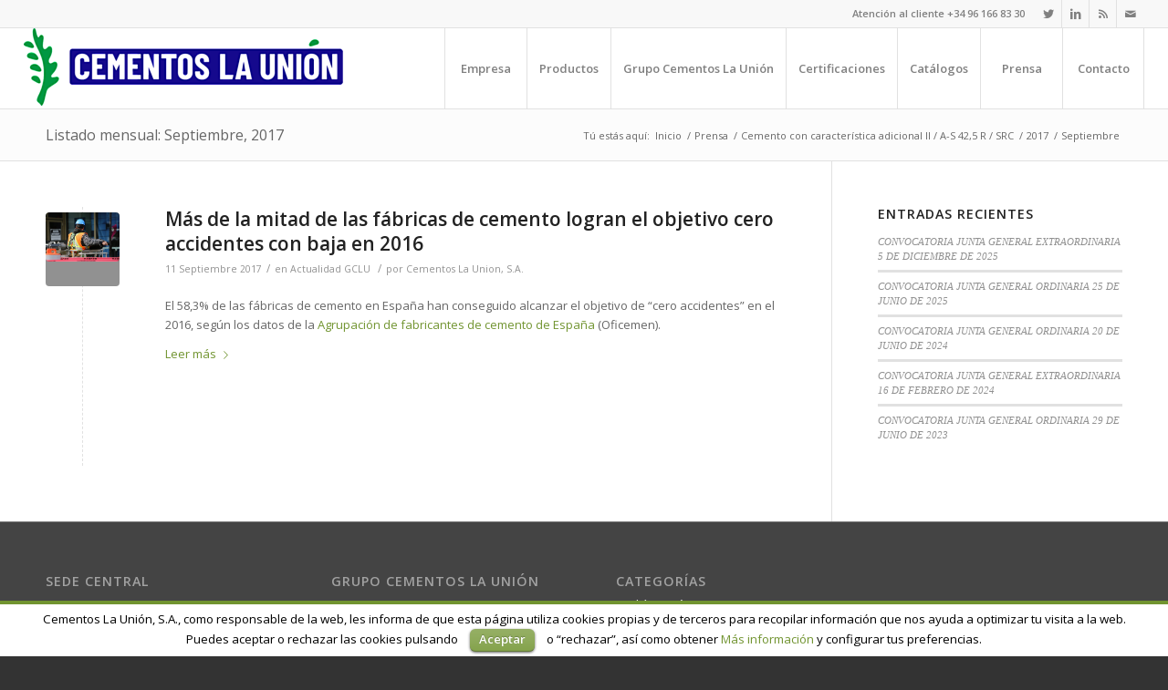

--- FILE ---
content_type: text/html; charset=UTF-8
request_url: https://www.launion.es/2017/09/
body_size: 9531
content:
<!DOCTYPE html>
<html lang="es-ES" class="html_stretched responsive av-preloader-disabled av-default-lightbox  html_header_top html_logo_left html_main_nav_header html_menu_right html_slim html_header_sticky_disabled html_header_shrinking_disabled html_header_topbar_active html_mobile_menu_phone html_disabled html_header_searchicon_disabled html_content_align_center html_header_unstick_top_disabled html_header_stretch html_entry_id_2918 av-no-preview ">
<head>
<meta charset="UTF-8" />
<meta name="robots" content="noindex, follow" />


<!-- mobile setting -->
<meta name="viewport" content="width=device-width, initial-scale=1, maximum-scale=1">

<!-- Scripts/CSS and wp_head hook -->
<title>Septiembre 2017 &#8211; Grupo Cementos la Unión</title>
<link rel='dns-prefetch' href='//s.w.org' />
<link rel="alternate" type="application/rss+xml" title="Grupo Cementos la Unión &raquo; Feed" href="https://www.launion.es/feed/" />
<link rel="alternate" type="application/rss+xml" title="Grupo Cementos la Unión &raquo; RSS de los comentarios" href="https://www.launion.es/comments/feed/" />

<!-- google webfont font replacement -->
<link rel='stylesheet' id='avia-google-webfont' href='//fonts.googleapis.com/css?family=Open+Sans:400,600' type='text/css' media='all'/> 
		<script type="text/javascript">
			window._wpemojiSettings = {"baseUrl":"https:\/\/s.w.org\/images\/core\/emoji\/2.2.1\/72x72\/","ext":".png","svgUrl":"https:\/\/s.w.org\/images\/core\/emoji\/2.2.1\/svg\/","svgExt":".svg","source":{"concatemoji":"https:\/\/www.launion.es\/wp-includes\/js\/wp-emoji-release.min.js"}};
			!function(a,b,c){function d(a){var b,c,d,e,f=String.fromCharCode;if(!k||!k.fillText)return!1;switch(k.clearRect(0,0,j.width,j.height),k.textBaseline="top",k.font="600 32px Arial",a){case"flag":return k.fillText(f(55356,56826,55356,56819),0,0),!(j.toDataURL().length<3e3)&&(k.clearRect(0,0,j.width,j.height),k.fillText(f(55356,57331,65039,8205,55356,57096),0,0),b=j.toDataURL(),k.clearRect(0,0,j.width,j.height),k.fillText(f(55356,57331,55356,57096),0,0),c=j.toDataURL(),b!==c);case"emoji4":return k.fillText(f(55357,56425,55356,57341,8205,55357,56507),0,0),d=j.toDataURL(),k.clearRect(0,0,j.width,j.height),k.fillText(f(55357,56425,55356,57341,55357,56507),0,0),e=j.toDataURL(),d!==e}return!1}function e(a){var c=b.createElement("script");c.src=a,c.defer=c.type="text/javascript",b.getElementsByTagName("head")[0].appendChild(c)}var f,g,h,i,j=b.createElement("canvas"),k=j.getContext&&j.getContext("2d");for(i=Array("flag","emoji4"),c.supports={everything:!0,everythingExceptFlag:!0},h=0;h<i.length;h++)c.supports[i[h]]=d(i[h]),c.supports.everything=c.supports.everything&&c.supports[i[h]],"flag"!==i[h]&&(c.supports.everythingExceptFlag=c.supports.everythingExceptFlag&&c.supports[i[h]]);c.supports.everythingExceptFlag=c.supports.everythingExceptFlag&&!c.supports.flag,c.DOMReady=!1,c.readyCallback=function(){c.DOMReady=!0},c.supports.everything||(g=function(){c.readyCallback()},b.addEventListener?(b.addEventListener("DOMContentLoaded",g,!1),a.addEventListener("load",g,!1)):(a.attachEvent("onload",g),b.attachEvent("onreadystatechange",function(){"complete"===b.readyState&&c.readyCallback()})),f=c.source||{},f.concatemoji?e(f.concatemoji):f.wpemoji&&f.twemoji&&(e(f.twemoji),e(f.wpemoji)))}(window,document,window._wpemojiSettings);
		</script>
		<style type="text/css">
img.wp-smiley,
img.emoji {
	display: inline !important;
	border: none !important;
	box-shadow: none !important;
	height: 1em !important;
	width: 1em !important;
	margin: 0 .07em !important;
	vertical-align: -0.1em !important;
	background: none !important;
	padding: 0 !important;
}
</style>
<link rel='stylesheet' id='cookielawinfo-style-css'  href='https://www.launion.es/wp-content/plugins/cookie-law-info/css/cli-style.css' type='text/css' media='all' />
<link rel='stylesheet' id='avia-grid-css'  href='https://www.launion.es/wp-content/themes/enfold402/enfold/css/grid.css' type='text/css' media='all' />
<link rel='stylesheet' id='avia-base-css'  href='https://www.launion.es/wp-content/themes/enfold402/enfold/css/base.css' type='text/css' media='all' />
<link rel='stylesheet' id='avia-layout-css'  href='https://www.launion.es/wp-content/themes/enfold402/enfold/css/layout.css' type='text/css' media='all' />
<link rel='stylesheet' id='avia-scs-css'  href='https://www.launion.es/wp-content/themes/enfold402/enfold/css/shortcodes.css' type='text/css' media='all' />
<link rel='stylesheet' id='avia-popup-css-css'  href='https://www.launion.es/wp-content/themes/enfold402/enfold/js/aviapopup/magnific-popup.css' type='text/css' media='screen' />
<link rel='stylesheet' id='avia-media-css'  href='https://www.launion.es/wp-content/themes/enfold402/enfold/js/mediaelement/skin-1/mediaelementplayer.css' type='text/css' media='screen' />
<link rel='stylesheet' id='avia-print-css'  href='https://www.launion.es/wp-content/themes/enfold402/enfold/css/print.css' type='text/css' media='print' />
<link rel='stylesheet' id='avia-dynamic-css'  href='https://www.launion.es/wp-content/uploads/dynamic_avia/enfold.css' type='text/css' media='all' />
<link rel='stylesheet' id='avia-custom-css'  href='https://www.launion.es/wp-content/themes/enfold402/enfold/css/custom.css' type='text/css' media='all' />
<script type='text/javascript' src='https://www.launion.es/wp-includes/js/jquery/jquery.js'></script>
<script type='text/javascript' src='https://www.launion.es/wp-includes/js/jquery/jquery-migrate.min.js'></script>
<script type='text/javascript' src='https://www.launion.es/wp-content/plugins/cookie-law-info/js/cookielawinfo.js'></script>
<script type='text/javascript' src='https://www.launion.es/wp-content/plugins/itro-popup/scripts/itro-scripts.js'></script>
<script type='text/javascript' src='https://www.launion.es/wp-content/themes/enfold402/enfold/js/avia-compat.js'></script>
<link rel='https://api.w.org/' href='https://www.launion.es/wp-json/' />
<link rel="EditURI" type="application/rsd+xml" title="RSD" href="https://www.launion.es/xmlrpc.php?rsd" />
<link rel="wlwmanifest" type="application/wlwmanifest+xml" href="https://www.launion.es/wp-includes/wlwmanifest.xml" /> 

<link rel="profile" href="http://gmpg.org/xfn/11" />
<link rel="alternate" type="application/rss+xml" title="Grupo Cementos la Unión RSS2 Feed" href="https://www.launion.es/feed/" />
<link rel="pingback" href="https://www.launion.es/xmlrpc.php" />
<!--[if lt IE 9]><script src="https://www.launion.es/wp-content/themes/enfold402/enfold/js/html5shiv.js"></script><![endif]-->
<link rel="icon" href="/wp-content/uploads/2013/07/favicon-launion.png" type="image/png">


<!--
Debugging Info for Theme support: 

Theme: Enfold
Version: 4.0.2
Installed: enfold402/enfold
AviaFramework Version: 4.6
AviaBuilder Version: 0.9.5
ML:128-PU:75-PLA:6
WP:4.7.2
Updates: enabled
-->

<style type='text/css'>
@font-face {font-family: 'entypo-fontello'; font-weight: normal; font-style: normal;
src: url('https://www.launion.es/wp-content/themes/enfold402/enfold/config-templatebuilder/avia-template-builder/assets/fonts/entypo-fontello.eot?v=3');
src: url('https://www.launion.es/wp-content/themes/enfold402/enfold/config-templatebuilder/avia-template-builder/assets/fonts/entypo-fontello.eot?v=3#iefix') format('embedded-opentype'), 
url('https://www.launion.es/wp-content/themes/enfold402/enfold/config-templatebuilder/avia-template-builder/assets/fonts/entypo-fontello.woff?v=3') format('woff'), 
url('https://www.launion.es/wp-content/themes/enfold402/enfold/config-templatebuilder/avia-template-builder/assets/fonts/entypo-fontello.ttf?v=3') format('truetype'), 
url('https://www.launion.es/wp-content/themes/enfold402/enfold/config-templatebuilder/avia-template-builder/assets/fonts/entypo-fontello.svg?v=3#entypo-fontello') format('svg');
} #top .avia-font-entypo-fontello, body .avia-font-entypo-fontello, html body [data-av_iconfont='entypo-fontello']:before{ font-family: 'entypo-fontello'; }
</style><script type='text/javascript'>var avia_preview = {"error":"It seems you are currently adding some HTML markup or other special characters. Once all HTML tags are closed the preview will be available again. If this message persists please check your input for special characters and try to remove them.","paths":"<link rel='stylesheet' href='https:\/\/www.launion.es\/wp-content\/themes\/enfold402\/enfold\/css\/grid.css?ver=0.9.5' type='text\/css' media='all' \/><link rel='stylesheet' href='https:\/\/www.launion.es\/wp-content\/themes\/enfold402\/enfold\/css\/base.css?ver=0.9.5' type='text\/css' media='all' \/><link rel='stylesheet' href='https:\/\/www.launion.es\/wp-content\/themes\/enfold402\/enfold\/css\/layout.css?ver=0.9.5' type='text\/css' media='all' \/><link rel='stylesheet' href='https:\/\/www.launion.es\/wp-content\/themes\/enfold402\/enfold\/css\/shortcodes.css?ver=0.9.5' type='text\/css' media='all' \/><link rel='stylesheet' href='https:\/\/www.launion.es\/wp-content\/themes\/enfold402\/enfold\/js\/aviapopup\/magnific-popup.css?ver=0.9.5' type='text\/css' media='all' \/><link rel='stylesheet' href='https:\/\/www.launion.es\/wp-content\/themes\/enfold402\/enfold\/js\/mediaelement\/skin-1\/mediaelementplayer.css?ver=0.9.5' type='text\/css' media='all' \/><link rel='stylesheet' href='https:\/\/www.launion.es\/wp-content\/themes\/enfold402\/enfold\/css\/custom.css?ver=0.9.5' type='text\/css' media='all' \/><link rel='stylesheet' href='https:\/\/www.launion.es\/wp-content\/uploads\/dynamic_avia\/enfold.css?ver=0.9.5' type='text\/css' media='all' \/><link rel='stylesheet' href='https:\/\/www.launion.es\/wp-content\/themes\/enfold402\/enfold\/css\/admin-preview.css?ver=0.9.5' type='text\/css' media='all' \/><script type='text\/javascript' src='https:\/\/www.launion.es\/wp-includes\/js\/jquery\/jquery.js?ver=0.9.5'><\/script><script type='text\/javascript' src='https:\/\/www.launion.es\/wp-content\/themes\/enfold402\/enfold\/js\/avia-admin-preview.js?ver=0.9.5'><\/script>\n<!-- google webfont font replacement -->\n<link rel='stylesheet' id='avia-google-webfont' href='\/\/fonts.googleapis.com\/css?family=Open+Sans:400,600' type='text\/css' media='all'\/> \n\n<!-- google webfont font replacement -->\n<link rel='stylesheet' id='avia-google-webfont' href='\/\/fonts.googleapis.com\/css?family=Open+Sans:400,600' type='text\/css' media='all'\/> \n<style type='text\/css'>\n@font-face {font-family: 'entypo-fontello'; font-weight: normal; font-style: normal;\nsrc: url('https:\/\/www.launion.es\/wp-content\/themes\/enfold402\/enfold\/config-templatebuilder\/avia-template-builder\/assets\/fonts\/entypo-fontello.eot?v=3');\nsrc: url('https:\/\/www.launion.es\/wp-content\/themes\/enfold402\/enfold\/config-templatebuilder\/avia-template-builder\/assets\/fonts\/entypo-fontello.eot?v=3#iefix') format('embedded-opentype'), \nurl('https:\/\/www.launion.es\/wp-content\/themes\/enfold402\/enfold\/config-templatebuilder\/avia-template-builder\/assets\/fonts\/entypo-fontello.woff?v=3') format('woff'), \nurl('https:\/\/www.launion.es\/wp-content\/themes\/enfold402\/enfold\/config-templatebuilder\/avia-template-builder\/assets\/fonts\/entypo-fontello.ttf?v=3') format('truetype'), \nurl('https:\/\/www.launion.es\/wp-content\/themes\/enfold402\/enfold\/config-templatebuilder\/avia-template-builder\/assets\/fonts\/entypo-fontello.svg?v=3#entypo-fontello') format('svg');\n} #top .avia-font-entypo-fontello, body .avia-font-entypo-fontello, html body [data-av_iconfont='entypo-fontello']:before{ font-family: 'entypo-fontello'; }\n<\/style>","title":"Element Preview","background":"Set preview background:"}; 
</script>
			
<script>
(function(i,s,o,g,r,a,m){i['GoogleAnalyticsObject']=r;i[r]=i[r]||function(){ (i[r].q=i[r].q||[]).push(arguments)},i[r].l=1*new Date();a=s.createElement(o),m=s.getElementsByTagName(o)[0];a.async=1;a.src=g;m.parentNode.insertBefore(a,m)})(window,document,'script','//www.google-analytics.com/analytics.js','ga');
ga('create', 'UA-52182753-1', 'auto');
ga('send', 'pageview');
</script>

</head>




<body id="top" class="archive date stretched open_sans " itemscope="itemscope" itemtype="https://schema.org/WebPage" >

	
	<div id='wrap_all'>

	
<header id='header' class='all_colors header_color light_bg_color  av_header_top av_logo_left av_main_nav_header av_menu_right av_slim av_header_sticky_disabled av_header_shrinking_disabled av_header_stretch av_mobile_menu_phone av_header_searchicon_disabled av_header_unstick_top_disabled av_seperator_big_border av_bottom_nav_disabled '  role="banner" itemscope="itemscope" itemtype="https://schema.org/WPHeader" >

<a id="advanced_menu_toggle" href="#" aria-hidden='true' data-av_icon='' data-av_iconfont='entypo-fontello'></a><a id="advanced_menu_hide" href="#" 	aria-hidden='true' data-av_icon='' data-av_iconfont='entypo-fontello'></a>		<div id='header_meta' class='container_wrap container_wrap_meta  av_icon_active_right av_extra_header_active av_secondary_right av_phone_active_right av_entry_id_2918'>
		
			      <div class='container'>
			      <ul class='noLightbox social_bookmarks icon_count_4'><li class='social_bookmarks_twitter av-social-link-twitter social_icon_1'><a target='_blank' href='https://twitter.com/cementosunion' aria-hidden='true' data-av_icon='' data-av_iconfont='entypo-fontello' title='Twitter'><span class='avia_hidden_link_text'>Twitter</span></a></li><li class='social_bookmarks_linkedin av-social-link-linkedin social_icon_2'><a target='_blank' href='https://www.linkedin.com/company/cementos-la-union-s-a-' aria-hidden='true' data-av_icon='' data-av_iconfont='entypo-fontello' title='Linkedin'><span class='avia_hidden_link_text'>Linkedin</span></a></li><li class='social_bookmarks_rss av-social-link-rss social_icon_3'><a target='_blank' href='http://www.launion.es/feed/' aria-hidden='true' data-av_icon='' data-av_iconfont='entypo-fontello' title='Rss'><span class='avia_hidden_link_text'>Rss</span></a></li><li class='social_bookmarks_mail av-social-link-mail social_icon_4'><a target='_blank' href='http://www.launion.es/contacto/' aria-hidden='true' data-av_icon='' data-av_iconfont='entypo-fontello' title='Mail'><span class='avia_hidden_link_text'>Mail</span></a></li></ul><div class='phone-info '><span>Atención al cliente +34 96 166 83 30</span></div>			      </div>
		</div>

		<div  id='header_main' class='container_wrap container_wrap_logo'>
	
        <div class='container av-logo-container'><div class='inner-container'><strong class='logo'><a href='https://www.launion.es/'><img height='100' width='300' src='/wp-content/uploads/2013/07/logo-launion-350px.png' alt='Grupo Cementos la Unión' /></a></strong><nav class='main_menu' data-selectname='Selecciona una página'  role="navigation" itemscope="itemscope" itemtype="https://schema.org/SiteNavigationElement" ><div class="avia-menu av-main-nav-wrap"><ul id="avia-menu" class="menu av-main-nav"><li id="menu-item-1029" class="menu-item menu-item-type-custom menu-item-object-custom menu-item-has-children menu-item-top-level menu-item-top-level-1"><a href="#" itemprop="url"><span class="avia-bullet"></span><span class="avia-menu-text">Empresa</span><span class="avia-menu-fx"><span class="avia-arrow-wrap"><span class="avia-arrow"></span></span></span></a>


<ul class="sub-menu">
	<li id="menu-item-600" class="menu-item menu-item-type-post_type menu-item-object-page"><a href="https://www.launion.es/informacion-corporativa/" itemprop="url"><span class="avia-bullet"></span><span class="avia-menu-text">Información corporativa</span></a></li>
	<li id="menu-item-599" class="menu-item menu-item-type-post_type menu-item-object-page"><a href="https://www.launion.es/compromisos/" itemprop="url"><span class="avia-bullet"></span><span class="avia-menu-text">Compromisos</span></a></li>
	<li id="menu-item-925" class="menu-item menu-item-type-post_type menu-item-object-page"><a href="https://www.launion.es/empresa/departamentos/" itemprop="url"><span class="avia-bullet"></span><span class="avia-menu-text">Departamentos</span></a></li>
	<li id="menu-item-601" class="menu-item menu-item-type-post_type menu-item-object-page"><a href="https://www.launion.es/principales-obras-realizadas/" itemprop="url"><span class="avia-bullet"></span><span class="avia-menu-text">Principales obras realizadas</span></a></li>
	<li id="menu-item-3250" class="menu-item menu-item-type-post_type menu-item-object-page"><a href="https://www.launion.es/cumplimiento-normativo/" itemprop="url"><span class="avia-bullet"></span><span class="avia-menu-text">Cumplimiento normativo</span></a></li>
</ul>
</li>
<li id="menu-item-1028" class="menu-item menu-item-type-custom menu-item-object-custom menu-item-has-children menu-item-top-level menu-item-top-level-2"><a href="#" itemprop="url"><span class="avia-bullet"></span><span class="avia-menu-text">Productos</span><span class="avia-menu-fx"><span class="avia-arrow-wrap"><span class="avia-arrow"></span></span></span></a>


<ul class="sub-menu">
	<li id="menu-item-1465" class="menu-item menu-item-type-custom menu-item-object-custom menu-item-has-children"><a href="http://www.launion.es/productos/tipos-de-producto-2/" itemprop="url"><span class="avia-bullet"></span><span class="avia-menu-text">CEMENTOS</span></a>
	<ul class="sub-menu">
		<li id="menu-item-2508" class="menu-item menu-item-type-post_type menu-item-object-page"><a href="https://www.launion.es/productos/tipos-de-producto-2/" itemprop="url"><span class="avia-bullet"></span><span class="avia-menu-text">Tipos de producto</span></a></li>
		<li id="menu-item-622" class="menu-item menu-item-type-post_type menu-item-object-page"><a href="https://www.launion.es/productos/proceso-de-fabricacion/" itemprop="url"><span class="avia-bullet"></span><span class="avia-menu-text">Proceso de fabricación</span></a></li>
		<li id="menu-item-624" class="menu-item menu-item-type-post_type menu-item-object-page"><a href="https://www.launion.es/productos/ficha-seguridad/" itemprop="url"><span class="avia-bullet"></span><span class="avia-menu-text">Ficha Seguridad</span></a></li>
	</ul>
</li>
	<li id="menu-item-1497" class="menu-item menu-item-type-post_type menu-item-object-page menu-item-has-children"><a href="https://www.launion.es/morteros/" itemprop="url"><span class="avia-bullet"></span><span class="avia-menu-text">MORTEROS</span></a>
	<ul class="sub-menu">
		<li id="menu-item-1636" class="menu-item menu-item-type-custom menu-item-object-custom"><a href="http://www.launion.es/morteros/" itemprop="url"><span class="avia-bullet"></span><span class="avia-menu-text">Tipos de morteros</span></a></li>
		<li id="menu-item-1544" class="menu-item menu-item-type-post_type menu-item-object-page menu-item-has-children"><a href="https://www.launion.es/morteros/albanileria-y-mamposteria/" itemprop="url"><span class="avia-bullet"></span><span class="avia-menu-text">Albañilería y Mampostería</span></a>
		<ul class="sub-menu">
			<li id="menu-item-1534" class="menu-item menu-item-type-post_type menu-item-object-page"><a href="https://www.launion.es/morteros/albanileria-y-mamposteria/tabiunion/" itemprop="url"><span class="avia-bullet"></span><span class="avia-menu-text">Tabiunión</span></a></li>
			<li id="menu-item-1533" class="menu-item menu-item-type-post_type menu-item-object-page"><a href="https://www.launion.es/morteros/albanileria-y-mamposteria/hormiunion/" itemprop="url"><span class="avia-bullet"></span><span class="avia-menu-text">Hormiunión</span></a></li>
		</ul>
</li>
	</ul>
</li>
	<li id="menu-item-3490" class="menu-item menu-item-type-custom menu-item-object-custom menu-item-has-children"><a href="#" itemprop="url"><span class="avia-bullet"></span><span class="avia-menu-text">HORMIGONES</span></a>
	<ul class="sub-menu">
		<li id="menu-item-3501" class="menu-item menu-item-type-post_type menu-item-object-page"><a href="https://www.launion.es/hormigon/cgsh/" itemprop="url"><span class="avia-bullet"></span><span class="avia-menu-text">Condiciones generales suministro hormigón</span></a></li>
	</ul>
</li>
</ul>
</li>
<li id="menu-item-1813" class="menu-item menu-item-type-custom menu-item-object-custom menu-item-has-children menu-item-top-level menu-item-top-level-3"><a href="#" itemprop="url"><span class="avia-bullet"></span><span class="avia-menu-text">Grupo Cementos La Unión</span><span class="avia-menu-fx"><span class="avia-arrow-wrap"><span class="avia-arrow"></span></span></span></a>


<ul class="sub-menu">
	<li id="menu-item-1824" class="menu-item menu-item-type-post_type menu-item-object-page menu-item-has-children"><a href="https://www.launion.es/referente-empresarial/" itemprop="url"><span class="avia-bullet"></span><span class="avia-menu-text">Referente empresarial</span></a>
	<ul class="sub-menu">
		<li id="menu-item-1815" class="menu-item menu-item-type-post_type menu-item-object-page"><a href="https://www.launion.es/referente-empresarial/valores-corporativos/" itemprop="url"><span class="avia-bullet"></span><span class="avia-menu-text">Valores corporativos</span></a></li>
		<li id="menu-item-1816" class="menu-item menu-item-type-post_type menu-item-object-page"><a href="https://www.launion.es/referente-empresarial/independencia-para-conseguir-el-exito/" itemprop="url"><span class="avia-bullet"></span><span class="avia-menu-text">Independencia para conseguir el éxito</span></a></li>
		<li id="menu-item-1817" class="menu-item menu-item-type-post_type menu-item-object-page"><a href="https://www.launion.es/referente-empresarial/calidad-reconocida-y-avalada/" itemprop="url"><span class="avia-bullet"></span><span class="avia-menu-text">Calidad reconocida y avalada</span></a></li>
		<li id="menu-item-1818" class="menu-item menu-item-type-post_type menu-item-object-page"><a href="https://www.launion.es/referente-empresarial/superando-expectativas/" itemprop="url"><span class="avia-bullet"></span><span class="avia-menu-text">Superando expectativas</span></a></li>
	</ul>
</li>
	<li id="menu-item-1819" class="menu-item menu-item-type-post_type menu-item-object-page"><a href="https://www.launion.es/idi/" itemprop="url"><span class="avia-bullet"></span><span class="avia-menu-text">I+D+i</span></a></li>
	<li id="menu-item-1825" class="menu-item menu-item-type-post_type menu-item-object-page"><a href="https://www.launion.es/esponsorizacion-y-patrocinio/" itemprop="url"><span class="avia-bullet"></span><span class="avia-menu-text">Esponsorización y patrocinio</span></a></li>
	<li id="menu-item-1821" class="menu-item menu-item-type-post_type menu-item-object-page"><a href="https://www.launion.es/desarrollo-sostenible/" itemprop="url"><span class="avia-bullet"></span><span class="avia-menu-text">Medio ambiente y desarrollo sostenible</span></a></li>
</ul>
</li>
<li id="menu-item-2554" class="menu-item menu-item-type-post_type menu-item-object-page menu-item-top-level menu-item-top-level-4"><a href="https://www.launion.es/certificaciones/" itemprop="url"><span class="avia-bullet"></span><span class="avia-menu-text">Certificaciones</span><span class="avia-menu-fx"><span class="avia-arrow-wrap"><span class="avia-arrow"></span></span></span></a></li>
<li id="menu-item-1822" class="menu-item menu-item-type-post_type menu-item-object-page menu-item-top-level menu-item-top-level-5"><a href="https://www.launion.es/catalogos/" itemprop="url"><span class="avia-bullet"></span><span class="avia-menu-text">Catálogos</span><span class="avia-menu-fx"><span class="avia-arrow-wrap"><span class="avia-arrow"></span></span></span></a></li>
<li id="menu-item-1030" class="menu-item menu-item-type-custom menu-item-object-custom menu-item-has-children menu-item-top-level menu-item-top-level-6"><a href="#" itemprop="url"><span class="avia-bullet"></span><span class="avia-menu-text">Prensa</span><span class="avia-menu-fx"><span class="avia-arrow-wrap"><span class="avia-arrow"></span></span></span></a>


<ul class="sub-menu">
	<li id="menu-item-418" class="menu-item menu-item-type-taxonomy menu-item-object-category"><a href="https://www.launion.es/category/actualidad-gclu/" itemprop="url"><span class="avia-bullet"></span><span class="avia-menu-text">Últimas Noticias</span></a></li>
</ul>
</li>
<li id="menu-item-52" class="menu-item menu-item-type-post_type menu-item-object-page menu-item-top-level menu-item-top-level-7"><a href="https://www.launion.es/contacto/" itemprop="url"><span class="avia-bullet"></span><span class="avia-menu-text">Contacto</span><span class="avia-menu-fx"><span class="avia-arrow-wrap"><span class="avia-arrow"></span></span></span></a></li>
</ul></div></nav></div> </div> 
		<!-- end container_wrap-->
		</div>
		
		<div class='header_bg'></div>

<!-- end header -->
</header>
		
	<div id='main' class='all_colors' data-scroll-offset='0'>

	<div class='stretch_full container_wrap alternate_color light_bg_color title_container'><div class='container'><h1 class='main-title entry-title'>Listado mensual: Septiembre, 2017</h1><div class="breadcrumb breadcrumbs avia-breadcrumbs"><div class="breadcrumb-trail" xmlns:v="http://rdf.data-vocabulary.org/#"><span class="trail-before"><span class="breadcrumb-title">Tú estás aquí:</span></span> <a href="https://www.launion.es" title="Grupo Cementos la Unión" rel="home" class="trail-begin">Inicio</a> <span class="sep">/</span> <span><a rel="v:url" property="v:title" href="https://www.launion.es/prensa/" title="Prensa">Prensa</a></span> <span class="sep">/</span> <span><a rel="v:url" property="v:title" href="https://www.launion.es/?page_id=3307" title="Cemento con característica adicional II / A-S 42,5 R / SRC">Cemento con característica adicional II / A-S 42,5 R / SRC</a></span> <span class="sep">/</span> <span><a rel="v:url" property="v:title" href="https://www.launion.es/2017/" title="2017">2017</a></span> <span class="sep">/</span> <span class="trail-end">Septiembre</span></div></div></div></div>
		<div class='container_wrap container_wrap_first main_color sidebar_right'>

			<div class='container template-blog '>

				<main class='content av-content-small alpha units'  role="main" itemprop="mainContentOfPage" itemscope="itemscope" itemtype="https://schema.org/Blog" >
					
					                    

                    <article class='post-entry post-entry-type-standard post-entry-2918 post-loop-1 post-parity-odd post-entry-last single-small with-slider post-2918 post type-post status-publish format-standard has-post-thumbnail hentry category-actualidad-gclu tag-cemento tag-seguridad'  itemscope="itemscope" itemtype="https://schema.org/BlogPosting" itemprop="blogPost" ><div class='blog-meta'><a href='https://www.launion.es/mas-de-la-mitad-de-las-fabricas-de-cemento-logran-el-objetivo-cero-accidentes-con-baja-en-2016/' class='small-preview' title='Más de la mitad de las fábricas de cemento logran el objetivo cero accidentes con baja en 2016'><img width="180" height="120" src="https://www.launion.es/wp-content/uploads/2017/09/seguridad-en-la-construccio.jpg" class="attachment-square size-square wp-post-image" alt="" /><span class="iconfont" aria-hidden='true' data-av_icon='' data-av_iconfont='entypo-fontello'></span></a></div><div class='entry-content-wrapper clearfix standard-content'><header class="entry-content-header"><h2 class='post-title entry-title'  itemprop="headline" >	<a href='https://www.launion.es/mas-de-la-mitad-de-las-fabricas-de-cemento-logran-el-objetivo-cero-accidentes-con-baja-en-2016/' rel='bookmark' title='Enlace permanente: Más de la mitad de las fábricas de cemento logran el objetivo cero accidentes con baja en 2016'>Más de la mitad de las fábricas de cemento logran el objetivo cero accidentes con baja en 2016			<span class='post-format-icon minor-meta'></span>	</a></h2><span class='post-meta-infos'><time class='date-container minor-meta updated' >11 Septiembre 2017</time><span class='text-sep text-sep-date'>/</span><span class="blog-categories minor-meta">en <a href="https://www.launion.es/category/actualidad-gclu/" rel="tag">Actualidad GCLU</a> </span><span class="text-sep text-sep-cat">/</span><span class="blog-author minor-meta">por <span class="entry-author-link" ><span class="vcard author"><span class="fn"><a href="https://www.launion.es/author/adminwww/" title="Entradas de Cementos La Union, S.A." rel="author">Cementos La Union, S.A.</a></span></span></span></span></span></header><div class="entry-content"  itemprop="text" ><p>El 58,3% de las fábricas de cemento en España han conseguido alcanzar el objetivo de “cero accidentes” en el 2016, según los datos de la <a href="https://www.oficemen.com/">Agrupación de fabricantes de cemento de España </a>(Oficemen).</p>
<p> <a href="https://www.launion.es/mas-de-la-mitad-de-las-fabricas-de-cemento-logran-el-objetivo-cero-accidentes-con-baja-en-2016/" class="more-link">Leer más<span class="more-link-arrow"></span></a></p>
</div><footer class="entry-footer"></footer><div class='post_delimiter'></div></div><div class='post_author_timeline'></div><span class='hidden'>
			<span class='av-structured-data'  itemscope="itemscope" itemtype="https://schema.org/ImageObject"  itemprop='image'>
					   <span itemprop='url' >https://www.launion.es/wp-content/uploads/2017/09/seguridad-en-la-construccio.jpg</span>
					   <span itemprop='height' >750</span>
					   <span itemprop='width' >1125</span>
				  </span><span class='av-structured-data'  itemprop="publisher" itemtype="https://schema.org/Organization" itemscope="itemscope" >
				<span itemprop='name'>Cementos La Union, S.A.</span>
				<span itemprop='logo' itemscope itemtype='http://schema.org/ImageObject'>
				   <span itemprop='url'>/wp-content/uploads/2013/07/logo-launion-350px.png</span>
				 </span>
			  </span><span class='av-structured-data'  itemprop="author" itemscope="itemscope" itemtype="https://schema.org/Person" ><span itemprop='name'>Cementos La Union, S.A.</span></span><span class='av-structured-data'  itemprop="datePublished" datetime="2017-09-11T11:33:20+00:00" >2017-09-11 11:33:20</span><span class='av-structured-data'  itemprop="dateModified" itemtype="https://schema.org/dateModified" >2017-09-11 11:33:20</span><span class='av-structured-data'  itemprop="mainEntityOfPage" itemtype="https://schema.org/mainEntityOfPage" ><span itemprop='name'>Más de la mitad de las fábricas de cemento logran el objetivo cero accidentes con baja en 2016</span></span></span></article><div class='single-small'></div>
				<!--end content-->
				</main>

				<aside class='sidebar sidebar_right  alpha units'  role="complementary" itemscope="itemscope" itemtype="https://schema.org/WPSideBar" ><div class='inner_sidebar extralight-border'>		<section id="recent-posts-3" class="widget clearfix widget_recent_entries">		<h3 class="widgettitle">Entradas recientes</h3>		<ul>
					<li>
				<a href="https://www.launion.es/convocatoria-junta-general-extraordinaria-5-de-diciembre-de-2025/">CONVOCATORIA JUNTA GENERAL EXTRAORDINARIA 5 DE DICIEMBRE DE 2025</a>
						</li>
					<li>
				<a href="https://www.launion.es/convocatoria-junta-general-ordinaria-25-de-junio-de-2025/">CONVOCATORIA JUNTA GENERAL ORDINARIA 25 DE JUNIO DE 2025</a>
						</li>
					<li>
				<a href="https://www.launion.es/convocatoria-junta-general-ordinaria-20-de-junio-de-2024/">CONVOCATORIA JUNTA GENERAL ORDINARIA 20 DE JUNIO DE 2024</a>
						</li>
					<li>
				<a href="https://www.launion.es/convocatoria-junta-general-extraordinaria-16-de-febrero-de-2024/">CONVOCATORIA JUNTA GENERAL EXTRAORDINARIA 16 DE FEBRERO DE 2024</a>
						</li>
					<li>
				<a href="https://www.launion.es/convocatoria-junta-general-ordinaria-29-de-junio-de-2023/">CONVOCATORIA JUNTA GENERAL ORDINARIA 29 DE JUNIO DE 2023</a>
						</li>
				</ul>
		<span class="seperator extralight-border"></span></section>		</div></aside>
			</div><!--end container-->

		</div><!-- close default .container_wrap element -->




						<div class='container_wrap footer_color' id='footer'>

					<div class='container'>

						<div class='flex_column av_one_fourth  first el_before_av_one_fourth'><section id="text-2" class="widget clearfix widget_text"><h3 class="widgettitle">Sede Central</h3>			<div class="textwidget"><p>Avenida dels Gremis, 41<br />
Polígono Industrial Sector 13<br />
46394 Ribarroja del Turia<br />
Valencia, España</p>
<p>39° 28' 26,52" N.<br />
0° 33' 46,63" O.</p>
<p>Tel: (+34) 96 166 83 30<br />
Fax: (+34) 96 166 84 53</p>
</div>
		<span class="seperator extralight-border"></span></section></div><div class='flex_column av_one_fourth  el_after_av_one_fourth  el_before_av_one_fourth '><section id="text-3" class="widget clearfix widget_text"><h3 class="widgettitle">Grupo Cementos La Unión</h3>			<div class="textwidget"><p>Cementos La Unión, S.A.<br />
Concret Unión, S.L.<br />
<a href="http://www.arabiancementcompany.com" target="_blank">Arabian Cement Company</span></a><br />
Cementos Santo Domingo<br />
<a href="http://www.aridosmonfort.es" target="_blank">Áridos Monfort, S.A.</span></a></p>
</div>
		<span class="seperator extralight-border"></span></section></div><div class='flex_column av_one_fourth  el_after_av_one_fourth  el_before_av_one_fourth '><section class='widget widget_categories'><h3 class='widgettitle'>Categorías</h3><ul>	<li class="cat-item cat-item-1"><a href="https://www.launion.es/category/sabias-que/" >¿Sabías qué&#8230;?</a>
</li>
	<li class="cat-item cat-item-5"><a href="https://www.launion.es/category/actualidad-gclu/" >Actualidad GCLU</a>
</li>
</ul><span class='seperator extralight-border'></span></section></div><div class='flex_column av_one_fourth  el_after_av_one_fourth  el_before_av_one_fourth '><section id="text-5" class="widget clearfix widget_text">			<div class="textwidget"></div>
		<span class="seperator extralight-border"></span></section></div>

					</div>


				<!-- ####### END FOOTER CONTAINER ####### -->
				</div>

	


			

			
				<footer class='container_wrap socket_color' id='socket'  role="contentinfo" itemscope="itemscope" itemtype="https://schema.org/WPFooter" >
                    <div class='container'>

                        <span class='copyright'>© Copyright - Grupo Cementos La Unión | Todos los derechos reservados - <a rel='nofollow' href='http://www.kriesi.at'>Enfold WordPress Theme by Kriesi</a></span>

                        <nav class='sub_menu_socket'  role="navigation" itemscope="itemscope" itemtype="https://schema.org/SiteNavigationElement" ><div class="avia3-menu"><ul id="avia3-menu" class="menu"><li id="menu-item-3524" class="menu-item menu-item-type-custom menu-item-object-custom menu-item-top-level menu-item-top-level-1"><a target="_blank" href="https://centinela.lefebvre.es/public/concept/1736414?access=VHAuJO22k7jHndGmegLQpSuqKOXtQDlxAEXvbW6Rde4%3D" itemprop="url"><span class="avia-bullet"></span><span class="avia-menu-text">Canal Interno de Comunicación</span><span class="avia-menu-fx"><span class="avia-arrow-wrap"><span class="avia-arrow"></span></span></span></a></li>
<li id="menu-item-1033" class="menu-item menu-item-type-post_type menu-item-object-page menu-item-top-level menu-item-top-level-2"><a href="https://www.launion.es/mapa-web/" itemprop="url"><span class="avia-bullet"></span><span class="avia-menu-text">Mapa web</span><span class="avia-menu-fx"><span class="avia-arrow-wrap"><span class="avia-arrow"></span></span></span></a></li>
<li id="menu-item-1032" class="menu-item menu-item-type-post_type menu-item-object-page menu-item-top-level menu-item-top-level-3"><a href="https://www.launion.es/legal/" itemprop="url"><span class="avia-bullet"></span><span class="avia-menu-text">Aviso Legal</span><span class="avia-menu-fx"><span class="avia-arrow-wrap"><span class="avia-arrow"></span></span></span></a></li>
<li id="menu-item-3138" class="menu-item menu-item-type-post_type menu-item-object-page menu-item-top-level menu-item-top-level-4"><a href="https://www.launion.es/politica-de-privacidad/" itemprop="url"><span class="avia-bullet"></span><span class="avia-menu-text">Política de privacidad</span><span class="avia-menu-fx"><span class="avia-arrow-wrap"><span class="avia-arrow"></span></span></span></a></li>
<li id="menu-item-3139" class="menu-item menu-item-type-post_type menu-item-object-page menu-item-top-level menu-item-top-level-5"><a href="https://www.launion.es/politica-de-cookies/" itemprop="url"><span class="avia-bullet"></span><span class="avia-menu-text">Política de cookies</span><span class="avia-menu-fx"><span class="avia-arrow-wrap"><span class="avia-arrow"></span></span></span></a></li>
</ul></div></nav>
                    </div>

	            <!-- ####### END SOCKET CONTAINER ####### -->
				</footer>


					<!-- end main -->
		</div>
		
		<!-- end wrap_all --></div>

		
		<script type="text/javascript">
			//<![CDATA[
			jQuery(document).ready(function() {
				
				// Edit 09/05: remove globals and package into Object Literal, and removed the debug function
				cli_show_cookiebar({
					html: '<div id="cookie-law-info-bar"><span>Cementos La Unión, S.A., como responsable de la web, les informa de que esta página utiliza cookies propias y de terceros para recopilar información que nos ayuda a optimizar tu visita a la web.<br />Puedes aceptar o rechazar las cookies pulsando <a href=\"#\" id=\"cookie_action_close_header\" target=\"_new\"  class=\"medium cli-plugin-button cli-plugin-main-button\" >Aceptar</a> o “rechazar”, así como obtener <a href=\"http://www.launion.es/politica-de-cookies\" id=\"CONSTANT_OPEN_URL\" target=\"_new\"  class=\"cli-plugin-main-link\"  >Más información</a> y configurar tus preferencias.</span></div><div id="cookie-law-info-again"><span id="cookie_hdr_showagain">Privacy & Cookies Policy</span></div>',
					settings: '{"animate_speed_hide":"500","animate_speed_show":"500","background":"#fff","border":"#719430","border_on":true,"button_1_button_colour":"#719430","button_1_button_hover":"#5a7626","button_1_link_colour":"#fff","button_1_as_button":true,"button_2_button_colour":"#333","button_2_button_hover":"#292929","button_2_link_colour":"#719430","button_2_as_button":false,"font_family":"inherit","notify_animate_hide":true,"notify_animate_show":false,"notify_div_id":"#cookie-law-info-bar","notify_position_horizontal":"right","notify_position_vertical":"bottom","showagain_tab":true,"showagain_background":"#fff","showagain_border":"#000","showagain_div_id":"#cookie-law-info-again","showagain_x_position":"100px","text":"#000","show_once_yn":false,"show_once":"10000"}'
				});
				
			});
			//]]>
		</script>
		
		<script>function loadScript(a){var b=document.getElementsByTagName("head")[0],c=document.createElement("script");c.type="text/javascript",c.src="https://tracker.metricool.com/app/resources/be.js",c.onreadystatechange=a,c.onload=a,b.appendChild(c)}loadScript(function(){beTracker.t({hash:'1c2a07906fd2b9129ba73a0f82b268f1'})})</script>
 <script type='text/javascript'>
 /* <![CDATA[ */  
var avia_framework_globals = avia_framework_globals || {};
    avia_framework_globals.frameworkUrl = 'https://www.launion.es/wp-content/themes/enfold402/enfold/framework/';
    avia_framework_globals.installedAt = 'https://www.launion.es/wp-content/themes/enfold402/enfold/';
    avia_framework_globals.ajaxurl = 'https://www.launion.es/wp-admin/admin-ajax.php';
/* ]]> */ 
</script>
 
 <script type='text/javascript' src='https://www.launion.es/wp-content/themes/enfold402/enfold/js/avia.js'></script>
<script type='text/javascript' src='https://www.launion.es/wp-content/themes/enfold402/enfold/js/shortcodes.js'></script>
<script type='text/javascript' src='https://www.launion.es/wp-content/themes/enfold402/enfold/js/aviapopup/jquery.magnific-popup.min.js'></script>
<script type='text/javascript'>
/* <![CDATA[ */
var mejsL10n = {"language":"es-ES","strings":{"Close":"Cerrar","Fullscreen":"Pantalla completa","Turn off Fullscreen":"Salir de pantalla completa","Go Fullscreen":"Ver en pantalla completa","Download File":"Descargar archivo","Download Video":"Descargar v\u00eddeo","Play":"Reproducir","Pause":"Pausa","Captions\/Subtitles":"Pies de foto \/ Subt\u00edtulos","None":"None","Time Slider":"Control de tiempo","Skip back %1 seconds":"Retroceder %1 segundos","Video Player":"Reproductor de v\u00eddeo","Audio Player":"Reproductor de audio","Volume Slider":"Control de volumen","Mute Toggle":"Desactivar sonido","Unmute":"Activar sonido","Mute":"Silenciar","Use Up\/Down Arrow keys to increase or decrease volume.":"Utiliza las teclas de flecha arriba\/abajo para aumentar o disminuir el volumen.","Use Left\/Right Arrow keys to advance one second, Up\/Down arrows to advance ten seconds.":"Usa las teclas de direcci\u00f3n izquierda\/derecha para avanzar un segundo, y las flechas arriba\/abajo para avanzar diez segundos."}};
var _wpmejsSettings = {"pluginPath":"\/wp-includes\/js\/mediaelement\/"};
/* ]]> */
</script>
<script type='text/javascript' src='https://www.launion.es/wp-includes/js/mediaelement/mediaelement-and-player.min.js'></script>
<script type='text/javascript' src='https://www.launion.es/wp-includes/js/mediaelement/wp-mediaelement.min.js'></script>
<script type='text/javascript' src='https://www.launion.es/wp-includes/js/wp-embed.min.js'></script>
<a href='#top' title='Desplazarse hacia arriba' id='scroll-top-link' aria-hidden='true' data-av_icon='' data-av_iconfont='entypo-fontello'><span class="avia_hidden_link_text">Desplazarse hacia arriba</span></a>

<div id="fb-root"></div>
</body>
</html>


--- FILE ---
content_type: application/javascript
request_url: https://www.launion.es/wp-content/plugins/itro-popup/scripts/itro-scripts.js
body_size: 740
content:
/* init variables */
var itro_is_preview;
var itro_cookie_expiration;
var itro_age_restriction;

/* manage fade in animation */
function itro_enter_anim()
{
	if( document.cookie.indexOf("popup_cookie") == -1 || itro_is_preview === true )
	{
		itro_popup.style.visibility = '';
		itro_opaco.style.visibility = '';
		itro_popup.style.display = 'none';
		itro_opaco.style.display = 'none';
		jQuery("#itro_opaco").fadeIn(function()
		{
			jQuery("#itro_popup").fadeIn();
			if( itro_age_restriction === false )
			{
				itro_set_cookie("popup_cookie","one_time_popup", itro_cookie_expiration);
			}
		});
	}
	
}

/* function for automatic top margin refresh, to center the popup vertically */
function marginRefresh()
{	
	if( typeof( window.innerWidth ) == 'number' ) 
	{
		/* Non-IE */
		browserWidth = window.innerWidth;
		browserHeight = window.innerHeight;
	} else if( document.documentElement && ( document.documentElement.clientWidth || document.documentElement.clientHeight ) ) 
	{
		/* IE 6+ in 'standards compliant mode' */
		browserWidth = document.documentElement.clientWidth;
		browserHeight = document.documentElement.clientHeight;
	} else if( document.body && ( document.body.clientWidth || document.body.clientHeight ) ) 
	{
		/* IE 4 compatible */
		browserWidth = document.body.clientWidth;
		browserHeight = document.body.clientHeight;
	}
	popupHeight = document.getElementById('itro_popup').offsetHeight ; 			/* get the actual px size of popup div */
	document.getElementById('itro_popup').style.top = (browserHeight - popupHeight)/2 + "px"; /* update the top margin of popup					 */
}

/* function for countdown to show popup when the delay is set */
function popup_delay() 
{ 
	delay--;
	if(delay <= 0) 
	{
		clearInterval(interval_id_delay);
		itro_enter_anim();
	}
}

/* countdown for automatic closing */
function popTimer()
{
	if (popTime>0)
	{
		document.getElementById("timer").innerHTML=popTime;
		popTime--;
	}
	else
	{
		clearInterval(interval_id);
		jQuery("#itro_popup").fadeOut(function() {itro_opaco.style.visibility='Hidden';});
	}
}

/* function use to set the cookie for next visualization time */
function itro_set_cookie(c_name,value,exhours)
{
	var exdate=new Date();
	exdate.setTime(exdate.getTime() + (exhours * 3600 * 1000));
	var c_value=escape(value) + ((exhours==null) ? "" : "; expires="+exdate.toUTCString());
	document.cookie=c_name + "=" + c_value + "; path=/";
}

--- FILE ---
content_type: text/plain
request_url: https://www.google-analytics.com/j/collect?v=1&_v=j102&a=961789288&t=pageview&_s=1&dl=https%3A%2F%2Fwww.launion.es%2F2017%2F09%2F&ul=en-us%40posix&dt=Septiembre%202017%20%E2%80%93%20Grupo%20Cementos%20la%20Uni%C3%B3n&sr=1280x720&vp=1280x720&_u=IEBAAEABAAAAACAAI~&jid=365482971&gjid=1974207410&cid=1142112390.1768760966&tid=UA-52182753-1&_gid=1232905099.1768760966&_r=1&_slc=1&z=2085628290
body_size: -450
content:
2,cG-078HNWCJMJ